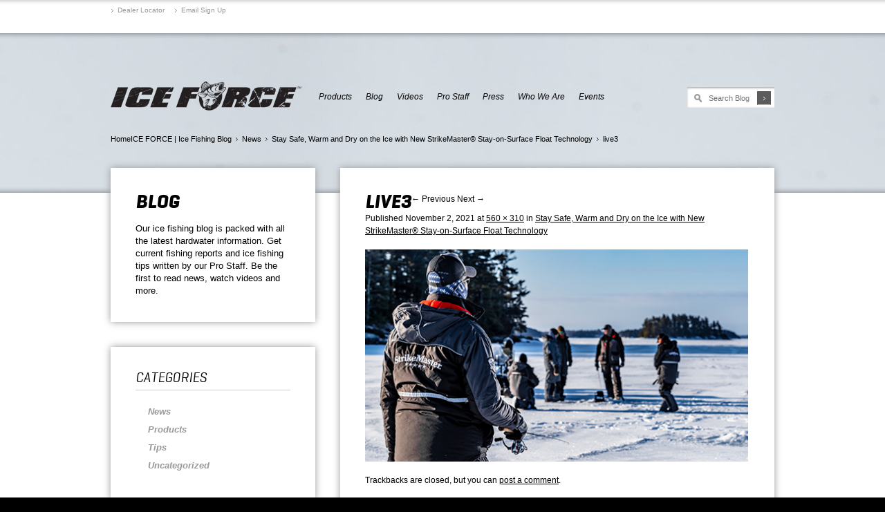

--- FILE ---
content_type: text/html; charset=UTF-8
request_url: https://blog.iceforce.com/news/stay-safe-warm-and-dry-on-the-ice-with-new-strikemaster-stay-on-surface-float-technology/attachment/live3/
body_size: 45555
content:
<!DOCTYPE html>
<!--[if lt IE 7]>      <html class="no-js lt-ie9 lt-ie8 lt-ie7" dir="ltr" lang="en-US" xmlns:fb="https://www.facebook.com/2008/fbml" xmlns:addthis="https://www.addthis.com/help/api-spec"  prefix="og: https://ogp.me/ns#"> <![endif]-->
<!--[if IE 7]>         <html class="no-js lt-ie9 lt-ie8" dir="ltr" lang="en-US" xmlns:fb="https://www.facebook.com/2008/fbml" xmlns:addthis="https://www.addthis.com/help/api-spec"  prefix="og: https://ogp.me/ns#"> <![endif]-->
<!--[if IE 8]>         <html class="no-js lt-ie9" dir="ltr" lang="en-US" xmlns:fb="https://www.facebook.com/2008/fbml" xmlns:addthis="https://www.addthis.com/help/api-spec"  prefix="og: https://ogp.me/ns#"> <![endif]-->
<!--[if gt IE 8]><!--> <html class="no-js" dir="ltr" lang="en-US" xmlns:fb="https://www.facebook.com/2008/fbml" xmlns:addthis="https://www.addthis.com/help/api-spec"  prefix="og: https://ogp.me/ns#"> <!--<![endif]-->
<head>
<meta charset="UTF-8" />
<meta http-equiv="X-UA-Compatible" content="IE=edge,chrome=1">
<!-- Dynamically change viewport for iPhone or iPad -->
	<meta name="viewport" id="dynamicViewport" content="user-scalable=yes" />
	<script>
		var mvp = document.getElementById('dynamicViewport');
		if (screen.width < 757) {
			// Mobile Screen
			mvp.setAttribute('content','width=996');
		}
		else if (screen.width < 769) {
			// iPad Portrait Screen
			mvp.setAttribute('content','width=996');
		}
		else if (screen.width < 1025) {
			// iPad Landscape or Laptop Screen
			mvp.setAttribute('content','width=1024');
		}
		else {
			// Desktop Screen
			mvp.setAttribute('content','width=device-width');
		}
		var value = mvp.getAttribute("content");
	</script>

<link rel="profile" href="http://gmpg.org/xfn/11" />
<link rel="pingback" href="https://blog.iceforce.com/xmlrpc.php" />
<link href="https://blog.iceforce.com/wp-content/themes/iceforce_s/img/favicon.ico" rel="shortcut icon" type="image/x-icon"/>

<!-- Google Analytics -->
<script type="text/javascript">

  var _gaq = _gaq || [];
  _gaq.push(['_setAccount', 'UA-36856128-1']);
  _gaq.push(['_trackPageview']);

  (function() {
    var ga = document.createElement('script'); ga.type = 'text/javascript'; ga.async = true;
    ga.src = ('https:' == document.location.protocol ? 'https://ssl' : 'http://www') + '.google-analytics.com/ga.js';
    var s = document.getElementsByTagName('script')[0]; s.parentNode.insertBefore(ga, s);
  })();

</script>

<!--[if lt IE 9]>
<script src="https://blog.iceforce.com/wp-content/themes/iceforce_s/js/html5.js" type="text/javascript"></script>
<![endif]-->


		<!-- All in One SEO 4.4.7.1 - aioseo.com -->
		<title>live3 | ICE FORCE | Ice Fishing Blog</title>
		<meta name="robots" content="max-image-preview:large" />
		<link rel="canonical" href="https://blog.iceforce.com/news/stay-safe-warm-and-dry-on-the-ice-with-new-strikemaster-stay-on-surface-float-technology/attachment/live3/#main" />
		<meta name="generator" content="All in One SEO (AIOSEO) 4.4.7.1" />
		<meta property="og:locale" content="en_US" />
		<meta property="og:site_name" content="ICE FORCE | Ice Fishing Blog | Proven Hardwater Gear" />
		<meta property="og:type" content="article" />
		<meta property="og:title" content="live3 | ICE FORCE | Ice Fishing Blog" />
		<meta property="og:url" content="https://blog.iceforce.com/news/stay-safe-warm-and-dry-on-the-ice-with-new-strikemaster-stay-on-surface-float-technology/attachment/live3/#main" />
		<meta property="article:published_time" content="2021-11-02T17:37:23+00:00" />
		<meta property="article:modified_time" content="2021-11-02T17:37:23+00:00" />
		<meta name="twitter:card" content="summary" />
		<meta name="twitter:title" content="live3 | ICE FORCE | Ice Fishing Blog" />
		<script type="application/ld+json" class="aioseo-schema">
			{"@context":"https:\/\/schema.org","@graph":[{"@type":"BreadcrumbList","@id":"https:\/\/blog.iceforce.com\/news\/stay-safe-warm-and-dry-on-the-ice-with-new-strikemaster-stay-on-surface-float-technology\/attachment\/live3\/#main#breadcrumblist","itemListElement":[{"@type":"ListItem","@id":"https:\/\/blog.iceforce.com\/#listItem","position":1,"item":{"@type":"WebPage","@id":"https:\/\/blog.iceforce.com\/","name":"Home","description":"Proven Hardwater Gear","url":"https:\/\/blog.iceforce.com\/"},"nextItem":"https:\/\/blog.iceforce.com\/news\/stay-safe-warm-and-dry-on-the-ice-with-new-strikemaster-stay-on-surface-float-technology\/attachment\/live3\/#main#listItem"},{"@type":"ListItem","@id":"https:\/\/blog.iceforce.com\/news\/stay-safe-warm-and-dry-on-the-ice-with-new-strikemaster-stay-on-surface-float-technology\/attachment\/live3\/#main#listItem","position":2,"item":{"@type":"WebPage","@id":"https:\/\/blog.iceforce.com\/news\/stay-safe-warm-and-dry-on-the-ice-with-new-strikemaster-stay-on-surface-float-technology\/attachment\/live3\/#main","name":"live3","url":"https:\/\/blog.iceforce.com\/news\/stay-safe-warm-and-dry-on-the-ice-with-new-strikemaster-stay-on-surface-float-technology\/attachment\/live3\/#main"},"previousItem":"https:\/\/blog.iceforce.com\/#listItem"}]},{"@type":"ItemPage","@id":"https:\/\/blog.iceforce.com\/news\/stay-safe-warm-and-dry-on-the-ice-with-new-strikemaster-stay-on-surface-float-technology\/attachment\/live3\/#main#itempage","url":"https:\/\/blog.iceforce.com\/news\/stay-safe-warm-and-dry-on-the-ice-with-new-strikemaster-stay-on-surface-float-technology\/attachment\/live3\/#main","name":"live3 | ICE FORCE | Ice Fishing Blog","inLanguage":"en-US","isPartOf":{"@id":"https:\/\/blog.iceforce.com\/#website"},"breadcrumb":{"@id":"https:\/\/blog.iceforce.com\/news\/stay-safe-warm-and-dry-on-the-ice-with-new-strikemaster-stay-on-surface-float-technology\/attachment\/live3\/#main#breadcrumblist"},"author":{"@id":"https:\/\/blog.iceforce.com\/author\/iceadam\/#author"},"creator":{"@id":"https:\/\/blog.iceforce.com\/author\/iceadam\/#author"},"datePublished":"2021-11-02T17:37:23-05:00","dateModified":"2021-11-02T17:37:23-05:00"},{"@type":"Organization","@id":"https:\/\/blog.iceforce.com\/#organization","name":"ICE FORCE | Ice Fishing Blog","url":"https:\/\/blog.iceforce.com\/"},{"@type":"Person","@id":"https:\/\/blog.iceforce.com\/author\/iceadam\/#author","url":"https:\/\/blog.iceforce.com\/author\/iceadam\/","name":"ICE FORCE","image":{"@type":"ImageObject","@id":"https:\/\/blog.iceforce.com\/news\/stay-safe-warm-and-dry-on-the-ice-with-new-strikemaster-stay-on-surface-float-technology\/attachment\/live3\/#main#authorImage","url":"https:\/\/secure.gravatar.com\/avatar\/e77f0b06e021778882e1df643f213904?s=96&d=mm&r=g","width":96,"height":96,"caption":"ICE FORCE"}},{"@type":"WebSite","@id":"https:\/\/blog.iceforce.com\/#website","url":"https:\/\/blog.iceforce.com\/","name":"ICE FORCE | Ice Fishing Blog","description":"Proven Hardwater Gear","inLanguage":"en-US","publisher":{"@id":"https:\/\/blog.iceforce.com\/#organization"}}]}
		</script>
		<!-- All in One SEO -->

<link rel="alternate" type="application/rss+xml" title="ICE FORCE | Ice Fishing Blog &raquo; Feed" href="https://blog.iceforce.com/feed/" />
<link rel="alternate" type="application/rss+xml" title="ICE FORCE | Ice Fishing Blog &raquo; Comments Feed" href="https://blog.iceforce.com/comments/feed/" />
<link rel="alternate" type="application/rss+xml" title="ICE FORCE | Ice Fishing Blog &raquo; live3 Comments Feed" href="https://blog.iceforce.com/news/stay-safe-warm-and-dry-on-the-ice-with-new-strikemaster-stay-on-surface-float-technology/attachment/live3/#main/feed/" />
<script type="text/javascript">
window._wpemojiSettings = {"baseUrl":"https:\/\/s.w.org\/images\/core\/emoji\/14.0.0\/72x72\/","ext":".png","svgUrl":"https:\/\/s.w.org\/images\/core\/emoji\/14.0.0\/svg\/","svgExt":".svg","source":{"concatemoji":"https:\/\/blog.iceforce.com\/wp-includes\/js\/wp-emoji-release.min.js?ver=6.1.9"}};
/*! This file is auto-generated */
!function(e,a,t){var n,r,o,i=a.createElement("canvas"),p=i.getContext&&i.getContext("2d");function s(e,t){var a=String.fromCharCode,e=(p.clearRect(0,0,i.width,i.height),p.fillText(a.apply(this,e),0,0),i.toDataURL());return p.clearRect(0,0,i.width,i.height),p.fillText(a.apply(this,t),0,0),e===i.toDataURL()}function c(e){var t=a.createElement("script");t.src=e,t.defer=t.type="text/javascript",a.getElementsByTagName("head")[0].appendChild(t)}for(o=Array("flag","emoji"),t.supports={everything:!0,everythingExceptFlag:!0},r=0;r<o.length;r++)t.supports[o[r]]=function(e){if(p&&p.fillText)switch(p.textBaseline="top",p.font="600 32px Arial",e){case"flag":return s([127987,65039,8205,9895,65039],[127987,65039,8203,9895,65039])?!1:!s([55356,56826,55356,56819],[55356,56826,8203,55356,56819])&&!s([55356,57332,56128,56423,56128,56418,56128,56421,56128,56430,56128,56423,56128,56447],[55356,57332,8203,56128,56423,8203,56128,56418,8203,56128,56421,8203,56128,56430,8203,56128,56423,8203,56128,56447]);case"emoji":return!s([129777,127995,8205,129778,127999],[129777,127995,8203,129778,127999])}return!1}(o[r]),t.supports.everything=t.supports.everything&&t.supports[o[r]],"flag"!==o[r]&&(t.supports.everythingExceptFlag=t.supports.everythingExceptFlag&&t.supports[o[r]]);t.supports.everythingExceptFlag=t.supports.everythingExceptFlag&&!t.supports.flag,t.DOMReady=!1,t.readyCallback=function(){t.DOMReady=!0},t.supports.everything||(n=function(){t.readyCallback()},a.addEventListener?(a.addEventListener("DOMContentLoaded",n,!1),e.addEventListener("load",n,!1)):(e.attachEvent("onload",n),a.attachEvent("onreadystatechange",function(){"complete"===a.readyState&&t.readyCallback()})),(e=t.source||{}).concatemoji?c(e.concatemoji):e.wpemoji&&e.twemoji&&(c(e.twemoji),c(e.wpemoji)))}(window,document,window._wpemojiSettings);
</script>
<style type="text/css">
img.wp-smiley,
img.emoji {
	display: inline !important;
	border: none !important;
	box-shadow: none !important;
	height: 1em !important;
	width: 1em !important;
	margin: 0 0.07em !important;
	vertical-align: -0.1em !important;
	background: none !important;
	padding: 0 !important;
}
</style>
	<link rel='stylesheet' id='dw-tooltip-css-css' href='https://blog.iceforce.com/wp-content/plugins/dw-merch/dw-tooltip.css?ver=6.1.9' type='text/css' media='all' />
<link rel='stylesheet' id='wp-block-library-css' href='https://blog.iceforce.com/wp-includes/css/dist/block-library/style.min.css?ver=6.1.9' type='text/css' media='all' />
<link rel='stylesheet' id='classic-theme-styles-css' href='https://blog.iceforce.com/wp-includes/css/classic-themes.min.css?ver=1' type='text/css' media='all' />
<style id='global-styles-inline-css' type='text/css'>
body{--wp--preset--color--black: #000000;--wp--preset--color--cyan-bluish-gray: #abb8c3;--wp--preset--color--white: #ffffff;--wp--preset--color--pale-pink: #f78da7;--wp--preset--color--vivid-red: #cf2e2e;--wp--preset--color--luminous-vivid-orange: #ff6900;--wp--preset--color--luminous-vivid-amber: #fcb900;--wp--preset--color--light-green-cyan: #7bdcb5;--wp--preset--color--vivid-green-cyan: #00d084;--wp--preset--color--pale-cyan-blue: #8ed1fc;--wp--preset--color--vivid-cyan-blue: #0693e3;--wp--preset--color--vivid-purple: #9b51e0;--wp--preset--gradient--vivid-cyan-blue-to-vivid-purple: linear-gradient(135deg,rgba(6,147,227,1) 0%,rgb(155,81,224) 100%);--wp--preset--gradient--light-green-cyan-to-vivid-green-cyan: linear-gradient(135deg,rgb(122,220,180) 0%,rgb(0,208,130) 100%);--wp--preset--gradient--luminous-vivid-amber-to-luminous-vivid-orange: linear-gradient(135deg,rgba(252,185,0,1) 0%,rgba(255,105,0,1) 100%);--wp--preset--gradient--luminous-vivid-orange-to-vivid-red: linear-gradient(135deg,rgba(255,105,0,1) 0%,rgb(207,46,46) 100%);--wp--preset--gradient--very-light-gray-to-cyan-bluish-gray: linear-gradient(135deg,rgb(238,238,238) 0%,rgb(169,184,195) 100%);--wp--preset--gradient--cool-to-warm-spectrum: linear-gradient(135deg,rgb(74,234,220) 0%,rgb(151,120,209) 20%,rgb(207,42,186) 40%,rgb(238,44,130) 60%,rgb(251,105,98) 80%,rgb(254,248,76) 100%);--wp--preset--gradient--blush-light-purple: linear-gradient(135deg,rgb(255,206,236) 0%,rgb(152,150,240) 100%);--wp--preset--gradient--blush-bordeaux: linear-gradient(135deg,rgb(254,205,165) 0%,rgb(254,45,45) 50%,rgb(107,0,62) 100%);--wp--preset--gradient--luminous-dusk: linear-gradient(135deg,rgb(255,203,112) 0%,rgb(199,81,192) 50%,rgb(65,88,208) 100%);--wp--preset--gradient--pale-ocean: linear-gradient(135deg,rgb(255,245,203) 0%,rgb(182,227,212) 50%,rgb(51,167,181) 100%);--wp--preset--gradient--electric-grass: linear-gradient(135deg,rgb(202,248,128) 0%,rgb(113,206,126) 100%);--wp--preset--gradient--midnight: linear-gradient(135deg,rgb(2,3,129) 0%,rgb(40,116,252) 100%);--wp--preset--duotone--dark-grayscale: url('#wp-duotone-dark-grayscale');--wp--preset--duotone--grayscale: url('#wp-duotone-grayscale');--wp--preset--duotone--purple-yellow: url('#wp-duotone-purple-yellow');--wp--preset--duotone--blue-red: url('#wp-duotone-blue-red');--wp--preset--duotone--midnight: url('#wp-duotone-midnight');--wp--preset--duotone--magenta-yellow: url('#wp-duotone-magenta-yellow');--wp--preset--duotone--purple-green: url('#wp-duotone-purple-green');--wp--preset--duotone--blue-orange: url('#wp-duotone-blue-orange');--wp--preset--font-size--small: 13px;--wp--preset--font-size--medium: 20px;--wp--preset--font-size--large: 36px;--wp--preset--font-size--x-large: 42px;--wp--preset--spacing--20: 0.44rem;--wp--preset--spacing--30: 0.67rem;--wp--preset--spacing--40: 1rem;--wp--preset--spacing--50: 1.5rem;--wp--preset--spacing--60: 2.25rem;--wp--preset--spacing--70: 3.38rem;--wp--preset--spacing--80: 5.06rem;}:where(.is-layout-flex){gap: 0.5em;}body .is-layout-flow > .alignleft{float: left;margin-inline-start: 0;margin-inline-end: 2em;}body .is-layout-flow > .alignright{float: right;margin-inline-start: 2em;margin-inline-end: 0;}body .is-layout-flow > .aligncenter{margin-left: auto !important;margin-right: auto !important;}body .is-layout-constrained > .alignleft{float: left;margin-inline-start: 0;margin-inline-end: 2em;}body .is-layout-constrained > .alignright{float: right;margin-inline-start: 2em;margin-inline-end: 0;}body .is-layout-constrained > .aligncenter{margin-left: auto !important;margin-right: auto !important;}body .is-layout-constrained > :where(:not(.alignleft):not(.alignright):not(.alignfull)){max-width: var(--wp--style--global--content-size);margin-left: auto !important;margin-right: auto !important;}body .is-layout-constrained > .alignwide{max-width: var(--wp--style--global--wide-size);}body .is-layout-flex{display: flex;}body .is-layout-flex{flex-wrap: wrap;align-items: center;}body .is-layout-flex > *{margin: 0;}:where(.wp-block-columns.is-layout-flex){gap: 2em;}.has-black-color{color: var(--wp--preset--color--black) !important;}.has-cyan-bluish-gray-color{color: var(--wp--preset--color--cyan-bluish-gray) !important;}.has-white-color{color: var(--wp--preset--color--white) !important;}.has-pale-pink-color{color: var(--wp--preset--color--pale-pink) !important;}.has-vivid-red-color{color: var(--wp--preset--color--vivid-red) !important;}.has-luminous-vivid-orange-color{color: var(--wp--preset--color--luminous-vivid-orange) !important;}.has-luminous-vivid-amber-color{color: var(--wp--preset--color--luminous-vivid-amber) !important;}.has-light-green-cyan-color{color: var(--wp--preset--color--light-green-cyan) !important;}.has-vivid-green-cyan-color{color: var(--wp--preset--color--vivid-green-cyan) !important;}.has-pale-cyan-blue-color{color: var(--wp--preset--color--pale-cyan-blue) !important;}.has-vivid-cyan-blue-color{color: var(--wp--preset--color--vivid-cyan-blue) !important;}.has-vivid-purple-color{color: var(--wp--preset--color--vivid-purple) !important;}.has-black-background-color{background-color: var(--wp--preset--color--black) !important;}.has-cyan-bluish-gray-background-color{background-color: var(--wp--preset--color--cyan-bluish-gray) !important;}.has-white-background-color{background-color: var(--wp--preset--color--white) !important;}.has-pale-pink-background-color{background-color: var(--wp--preset--color--pale-pink) !important;}.has-vivid-red-background-color{background-color: var(--wp--preset--color--vivid-red) !important;}.has-luminous-vivid-orange-background-color{background-color: var(--wp--preset--color--luminous-vivid-orange) !important;}.has-luminous-vivid-amber-background-color{background-color: var(--wp--preset--color--luminous-vivid-amber) !important;}.has-light-green-cyan-background-color{background-color: var(--wp--preset--color--light-green-cyan) !important;}.has-vivid-green-cyan-background-color{background-color: var(--wp--preset--color--vivid-green-cyan) !important;}.has-pale-cyan-blue-background-color{background-color: var(--wp--preset--color--pale-cyan-blue) !important;}.has-vivid-cyan-blue-background-color{background-color: var(--wp--preset--color--vivid-cyan-blue) !important;}.has-vivid-purple-background-color{background-color: var(--wp--preset--color--vivid-purple) !important;}.has-black-border-color{border-color: var(--wp--preset--color--black) !important;}.has-cyan-bluish-gray-border-color{border-color: var(--wp--preset--color--cyan-bluish-gray) !important;}.has-white-border-color{border-color: var(--wp--preset--color--white) !important;}.has-pale-pink-border-color{border-color: var(--wp--preset--color--pale-pink) !important;}.has-vivid-red-border-color{border-color: var(--wp--preset--color--vivid-red) !important;}.has-luminous-vivid-orange-border-color{border-color: var(--wp--preset--color--luminous-vivid-orange) !important;}.has-luminous-vivid-amber-border-color{border-color: var(--wp--preset--color--luminous-vivid-amber) !important;}.has-light-green-cyan-border-color{border-color: var(--wp--preset--color--light-green-cyan) !important;}.has-vivid-green-cyan-border-color{border-color: var(--wp--preset--color--vivid-green-cyan) !important;}.has-pale-cyan-blue-border-color{border-color: var(--wp--preset--color--pale-cyan-blue) !important;}.has-vivid-cyan-blue-border-color{border-color: var(--wp--preset--color--vivid-cyan-blue) !important;}.has-vivid-purple-border-color{border-color: var(--wp--preset--color--vivid-purple) !important;}.has-vivid-cyan-blue-to-vivid-purple-gradient-background{background: var(--wp--preset--gradient--vivid-cyan-blue-to-vivid-purple) !important;}.has-light-green-cyan-to-vivid-green-cyan-gradient-background{background: var(--wp--preset--gradient--light-green-cyan-to-vivid-green-cyan) !important;}.has-luminous-vivid-amber-to-luminous-vivid-orange-gradient-background{background: var(--wp--preset--gradient--luminous-vivid-amber-to-luminous-vivid-orange) !important;}.has-luminous-vivid-orange-to-vivid-red-gradient-background{background: var(--wp--preset--gradient--luminous-vivid-orange-to-vivid-red) !important;}.has-very-light-gray-to-cyan-bluish-gray-gradient-background{background: var(--wp--preset--gradient--very-light-gray-to-cyan-bluish-gray) !important;}.has-cool-to-warm-spectrum-gradient-background{background: var(--wp--preset--gradient--cool-to-warm-spectrum) !important;}.has-blush-light-purple-gradient-background{background: var(--wp--preset--gradient--blush-light-purple) !important;}.has-blush-bordeaux-gradient-background{background: var(--wp--preset--gradient--blush-bordeaux) !important;}.has-luminous-dusk-gradient-background{background: var(--wp--preset--gradient--luminous-dusk) !important;}.has-pale-ocean-gradient-background{background: var(--wp--preset--gradient--pale-ocean) !important;}.has-electric-grass-gradient-background{background: var(--wp--preset--gradient--electric-grass) !important;}.has-midnight-gradient-background{background: var(--wp--preset--gradient--midnight) !important;}.has-small-font-size{font-size: var(--wp--preset--font-size--small) !important;}.has-medium-font-size{font-size: var(--wp--preset--font-size--medium) !important;}.has-large-font-size{font-size: var(--wp--preset--font-size--large) !important;}.has-x-large-font-size{font-size: var(--wp--preset--font-size--x-large) !important;}
.wp-block-navigation a:where(:not(.wp-element-button)){color: inherit;}
:where(.wp-block-columns.is-layout-flex){gap: 2em;}
.wp-block-pullquote{font-size: 1.5em;line-height: 1.6;}
</style>
<link rel='stylesheet' id='style-css' href='https://blog.iceforce.com/wp-content/themes/iceforce_s/style.css?ver=6.1.9' type='text/css' media='all' />
<link rel='stylesheet' id='addthis_all_pages-css' href='https://blog.iceforce.com/wp-content/plugins/addthis/frontend/build/addthis_wordpress_public.min.css?ver=6.1.9' type='text/css' media='all' />
<link rel='stylesheet' id='forget-about-shortcode-buttons-css' href='https://blog.iceforce.com/wp-content/plugins/forget-about-shortcode-buttons/public/css/button-styles.css?ver=2.1.3' type='text/css' media='all' />
<script type='text/javascript' src='https://blog.iceforce.com/wp-includes/js/jquery/jquery.min.js?ver=3.6.1' id='jquery-core-js'></script>
<script type='text/javascript' src='https://blog.iceforce.com/wp-includes/js/jquery/jquery-migrate.min.js?ver=3.3.2' id='jquery-migrate-js'></script>
<script type='text/javascript' src='https://blog.iceforce.com/wp-content/plugins/dw-merch/dw-tooltip.js?ver=6.1.9' id='dw-tooltip-js-js'></script>
<script type='text/javascript' src='https://blog.iceforce.com/wp-content/themes/iceforce_s/js/keyboard-image-navigation.js?ver=20120202' id='keyboard-image-navigation-js'></script>
<link rel="https://api.w.org/" href="https://blog.iceforce.com/wp-json/" /><link rel="alternate" type="application/json" href="https://blog.iceforce.com/wp-json/wp/v2/media/3013" /><link rel="EditURI" type="application/rsd+xml" title="RSD" href="https://blog.iceforce.com/xmlrpc.php?rsd" />
<link rel="wlwmanifest" type="application/wlwmanifest+xml" href="https://blog.iceforce.com/wp-includes/wlwmanifest.xml" />
<meta name="generator" content="WordPress 6.1.9" />
<link rel='shortlink' href='https://blog.iceforce.com/?p=3013' />
<link rel="alternate" type="application/json+oembed" href="https://blog.iceforce.com/wp-json/oembed/1.0/embed?url=https%3A%2F%2Fblog.iceforce.com%2Fnews%2Fstay-safe-warm-and-dry-on-the-ice-with-new-strikemaster-stay-on-surface-float-technology%2Fattachment%2Flive3%2F%23main" />
<link rel="alternate" type="text/xml+oembed" href="https://blog.iceforce.com/wp-json/oembed/1.0/embed?url=https%3A%2F%2Fblog.iceforce.com%2Fnews%2Fstay-safe-warm-and-dry-on-the-ice-with-new-strikemaster-stay-on-surface-float-technology%2Fattachment%2Flive3%2F%23main&#038;format=xml" />
<!-- There is no amphtml version available for this URL. -->
</head>

<body class="attachment attachment-template-default single single-attachment postid-3013 attachmentid-3013 attachment-jpeg group-blog">

<div id="page" class="hfeed site">
		
	<div id="header">
		<div class="wrapper">
			<div class="row column1">
				<div class="column">
					<div class="cell">
						<ul>
							<li style="padding-left: 0px;"><a href="http://www.rapala.com/on/demandware.store/Sites-rapala-Site/default/Stores-Find?id=20" title="Dealer Locator">Dealer Locator</a></li>
							<li><a href="https://www.rapala.com/content/rapala-contact-us/email-preference-center.html?id=1#Listrak\Email#" title="Email Sign Up">Email Sign Up</a></li>
						</ul>
					</div>
				</div>
			</div>
		</div>
	</div>
	
	<div id="brand-tabs-header">
		<div class="wrapper">
			<div class="row">
				<div class="column1">
					<div class="cell">
						<ul>
							<li><div><a class="rapala" href="http://www.rapala.com/" title="Rapala Fishing Lures">Rapala</a></div></li>
							<li><div><a class="sufix" href="http://www.sufix.com/" title="Sufix Fishing Line">Sufix</a></div></li>
							<li><div><a class="storm" href="http://www.stormlures.com/" title="Storm Fishing Lures">Storm</a></div></li>
							<li><div><a class="luhrjensen" href="http://www.luhrjensen.com/" title="Luhr-Jensen Fishing Lures">Luhr-Jensen</a></div></li>
							<li><div><a class="vmc" href="http://www.vmchooks.com/" title="VMC Fish Hooks">VMC Hooks</a></div></li>
							<li><div><a class="terminator" href="http://www.terminatorlures.com/" title="Terminator Spinnerbaits and Jigs">Terminator</a></div></li>
							<li><div><a class="strikemaster" href="http://www.strikemaster.com/" title="StrikeMaster Ice Augers">StrikeMaster Ice Augers</a></div></li>
							<li class="active"><div><a class="iceforce" href="http://www.iceforce.com/" title="Ice Force">Ice Force</a></div></li>
							<!-- <li><div><a class="bluefox" href="http://www.bluefox.com/" title="Blue Fox Fishing Lures">Blue Fox</a></div></li>
							<li><div><a class="williamson" href="http://www.williamsonlures.com/" title="Williamson Saltwater Fishing Lures">Williamson</a></div></li> -->
							</ul>
						</div>
					</div>
				</div>
			</div>
		</div>
	<div id="header-banner">
		<div class="wrapper">
			<div class="row">
				<div class="column1">
					<div class="cell">
					</div>
				</div>
			</div>
		</div>
	</div>

	<header id="masthead" class="site-header" role="banner">
		<div class="wrapper">
			<div class="row column1">
				<div class="column">
					<div class="cell">
						<a href="http://www.iceforce.com/" title="ICE FORCE | Ice Fishing Blog" rel="home" id="logo">ICE FORCE | Ice Fishing Blog</a>
						<div class="float-right">
							<nav role="navigation" class="site-navigation main-navigation">
								<h1 class="assistive-text">Menu</h1>
								<div class="assistive-text skip-link"><a href="#content" title="Skip to content">Skip to content</a></div>

								<div class="menu-main-navigation-container"><ul id="menu-main-navigation" class="menu"><li id="menu-item-77" class="menu-item menu-item-type-custom menu-item-object-custom menu-item-has-children menu-item-77"><a title="Products" href="#">Products</a>
<ul class="sub-menu"><div class="custom-sub">
	<li id="menu-item-78" class="menu-item menu-item-type-custom menu-item-object-custom menu-item-78"><a title="Rapala" href="http://www.rapala.com/ice-force/rapala/">Rapala</a></li>
	<li id="menu-item-79" class="menu-item menu-item-type-custom menu-item-object-custom menu-item-79"><a title="StrikeMaster" href="http://www.rapala.com/ice-force/strikemaster/?id=20">StrikeMaster</a></li>
	<li id="menu-item-81" class="menu-item menu-item-type-custom menu-item-object-custom menu-item-81"><a title="Sufix" href="http://www.rapala.com/ice-force/sufix/?id=20">Sufix</a></li>
	<li id="menu-item-82" class="menu-item menu-item-type-custom menu-item-object-custom menu-item-82"><a title="VMC" href="http://www.rapala.com/ice-force/vmc/?id=20">VMC</a></li>
	<li id="menu-item-84" class="menu-item menu-item-type-custom menu-item-object-custom menu-item-84"><a title="Apparel" href="http://www.rapala.com/ice-force/clothing/">Clothing</a></li>
</div></ul>
</li>
<li id="menu-item-16" class="menu-item menu-item-type-custom menu-item-object-custom menu-item-home menu-item-has-children menu-item-16"><a title="Blog" href="http://blog.iceforce.com/">Blog</a>
<ul class="sub-menu"><div class="custom-sub">
	<li id="menu-item-23" class="menu-item menu-item-type-taxonomy menu-item-object-category menu-item-23"><a href="https://blog.iceforce.com/category/news/">News</a></li>
	<li id="menu-item-24" class="menu-item menu-item-type-taxonomy menu-item-object-category menu-item-24"><a href="https://blog.iceforce.com/category/products/">Products</a></li>
	<li id="menu-item-25" class="menu-item menu-item-type-taxonomy menu-item-object-category menu-item-25"><a href="https://blog.iceforce.com/category/tips/">Tips</a></li>
</div></ul>
</li>
<li id="menu-item-11" class="menu-item menu-item-type-custom menu-item-object-custom menu-item-11"><a title="Videos" href="http://www.youtube.com/iceforcefishing">Videos</a></li>
<li id="menu-item-13" class="menu-item menu-item-type-custom menu-item-object-custom menu-item-13"><a title="Pro Staff" href="http://www.rapala.com/on/demandware.store/Sites-rapala-Site/default/Folder-Show?fdid=iceforce-pro-staff&#038;id=20">Pro Staff</a></li>
<li id="menu-item-14" class="menu-item menu-item-type-custom menu-item-object-custom menu-item-14"><a title="Press" href="http://www.rapala.com/on/demandware.store/Sites-rapala-Site/default/Folder-Show?fdid=iceforce-press-releases&#038;id=20">Press</a></li>
<li id="menu-item-15" class="menu-item menu-item-type-custom menu-item-object-custom menu-item-has-children menu-item-15"><a title="Who We Are" href="http://www.rapala.com/on/demandware.store/Sites-rapala-Site/default/Folder-Show?fdid=about-iceforce&#038;id=20">Who We Are</a>
<ul class="sub-menu"><div class="custom-sub">
	<li id="menu-item-18" class="menu-item menu-item-type-custom menu-item-object-custom menu-item-18"><a title="Pro Staff" href="http://www.rapala.com/on/demandware.store/Sites-rapala-Site/default/Folder-Show?fdid=iceforce-pro-staff&#038;id=20">Pro Staff</a></li>
	<li id="menu-item-19" class="menu-item menu-item-type-custom menu-item-object-custom menu-item-19"><a title="Brands" href="http://www.iceforce.com/Brands/iceforce-brands,default,pg.html?fdid=about-iceforce&#038;id=20">Brands</a></li>
	<li id="menu-item-20" class="menu-item menu-item-type-custom menu-item-object-custom menu-item-20"><a title="Catalogs" href="http://www.iceforce.com/Catalogs/iceforce-catalogs,default,pg.html?fdid=about-iceforce&#038;id=20">Catalogs</a></li>
	<li id="menu-item-21" class="menu-item menu-item-type-custom menu-item-object-custom menu-item-21"><a title="We Are Ice Force" href="http://www.iceforce.com/We-Are-Ice-Force/iceforce-we-are-iceforce,default,pg.html?fdid=about-iceforce&#038;id=20">We Are Ice Force</a></li>
</div></ul>
</li>
<li id="menu-item-17" class="menu-item menu-item-type-custom menu-item-object-custom menu-item-17"><a title="Events" href="http://www.rapala.com/Events/iceforce-events,default,pg.html?id=20">Events</a></li>
</ul></div>							</nav><!-- .site-navigation .main-navigation -->

							
<div id="search">
	<form method="get" id="searchform" action="https://blog.iceforce.com/" role="search">
		<label for="s" class="assistive-text">Search</label>
		<input type="text" class="field" name="s" value="" id="s" placeholder="Search Blog" />
		<input type="submit" class="submit" name="submit" id="searchsubmit" value="Search" />
	</form>
</div>
						</div>
					</div>
				</div>
			</div>
		</div>
	</header><!-- #masthead .site-header -->
	
	<div id="breadcrumb">
		<div class="wrapper">
			<div class="row">
				<div class="column1">
					<div class="cell">
						<ul>
							<li><a href="http://www.rapala.com/on/demandware.store/Sites-rapala-Site/default/Home-Show?id=20" title="Home" class="home">Home</a></li>
							<li><!-- Breadcrumb NavXT 7.2.0 -->
<a title="Go to ICE FORCE | Ice Fishing Blog." href="https://blog.iceforce.com" class="home">ICE FORCE | Ice Fishing Blog</a></li><li><a title="Go to the News category archives." href="https://blog.iceforce.com/category/news/" class="taxonomy category">News</a></li><li><a title="Go to Stay Safe, Warm and Dry on the Ice with New StrikeMaster® Stay-on-Surface Float Technology." href="https://blog.iceforce.com/news/stay-safe-warm-and-dry-on-the-ice-with-new-strikemaster-stay-on-surface-float-technology/" class="post post-post">Stay Safe, Warm and Dry on the Ice with New StrikeMaster® Stay-on-Surface Float Technology</a></li><li><a title="Go to live3." href="https://blog.iceforce.com/news/stay-safe-warm-and-dry-on-the-ice-with-new-strikemaster-stay-on-surface-float-technology/attachment/live3/#main" class="post post-attachment current-item">live3</a></li>
						</ul>
					</div>
				</div>
			</div>
		</div>
	</div>

	<div id="page-background">
	<div id="main" class="site-main">
		<div class="wrapper">
		
			<div class="row column3">

						<div id="secondary" class="widget-area column" role="complementary">

						<div class="cell"><aside id="text-2" class="widget widget_text"><h2 class="widget-title left-nav-style"><a href="http://blog.iceforce.com">Blog</a></h2>			<div class="textwidget"><p>Our ice fishing blog is packed with all the latest hardwater information. Get current fishing reports and ice fishing tips written by our Pro Staff. Be the first to read news, watch videos and more.</p>
</div>
		</aside></div><div class="cell"><aside id="categories-2" class="widget widget_categories"><h2 class="widget-title left-nav-style">Categories</h2>
			<ul>
					<li class="cat-item cat-item-6"><a href="https://blog.iceforce.com/category/news/">News</a>
</li>
	<li class="cat-item cat-item-7"><a href="https://blog.iceforce.com/category/products/">Products</a>
</li>
	<li class="cat-item cat-item-8"><a href="https://blog.iceforce.com/category/tips/">Tips</a>
</li>
	<li class="cat-item cat-item-1"><a href="https://blog.iceforce.com/category/uncategorized/">Uncategorized</a>
</li>
			</ul>

			</aside></div><div class="cell"><aside id="text-3" class="widget widget_text"><h2 class="widget-title left-nav-style">Email Sign Up</h2>			<div class="textwidget"><br /><br />
<p>Don't miss out! Sign up to get the latest from our signature ICE FORCE brands.
 <br /><br />
<a href="https://www.rapala.com/content/rapala-contact-us/email-preference-center.html?id=1#Listrak\Email#" class="button">Email Sign Up</a> </p></div>
		</aside></div>
		</div><!-- #secondary .widget-area -->
				
				<div id="primary" class="column colspan2 content-area">
					<div id="content" class="site-content" role="main">

<div class="cell">

			
				<article id="post-3013" class="post-3013 attachment type-attachment status-inherit hentry">
					<header class="entry-header">
						<h1 class="entry-title">live3</h1>

						<div class="entry-meta">
							Published <span class="entry-date"><time class="entry-date" datetime="2021-11-02T12:37:23-05:00" pubdate>November 2, 2021</time></span> at <a href="https://blog.iceforce.com/wp-content/uploads/live3.jpg" title="Link to full-size image">560 &times; 310</a> in <a href="https://blog.iceforce.com/news/stay-safe-warm-and-dry-on-the-ice-with-new-strikemaster-stay-on-surface-float-technology/" title="Return to Stay Safe, Warm and Dry on the Ice with New StrikeMaster® Stay-on-Surface Float Technology" rel="gallery">Stay Safe, Warm and Dry on the Ice with New StrikeMaster® Stay-on-Surface Float Technology</a>													</div><!-- .entry-meta -->

						<nav id="image-navigation" class="site-navigation">
							<span class="previous-image"><a href='https://blog.iceforce.com/news/stay-safe-warm-and-dry-on-the-ice-with-new-strikemaster-stay-on-surface-float-technology/attachment/life-2/#main'>&larr; Previous</a></span>
							<span class="next-image"><a href='https://blog.iceforce.com/news/stay-safe-warm-and-dry-on-the-ice-with-new-strikemaster-stay-on-surface-float-technology/attachment/live3-2/#main'>Next &rarr;</a></span>
						</nav><!-- #image-navigation -->
					</header><!-- .entry-header -->

					<div class="entry-content">

						<div class="entry-attachment">
							<div class="attachment">
								
								<a href="https://blog.iceforce.com/news/stay-safe-warm-and-dry-on-the-ice-with-new-strikemaster-stay-on-surface-float-technology/attachment/live3-2/#main" title="live3" rel="attachment"><img width="560" height="310" src="https://blog.iceforce.com/wp-content/uploads/live3.jpg" class="attachment-1200x1200 size-1200x1200" alt="" decoding="async" loading="lazy" srcset="https://blog.iceforce.com/wp-content/uploads/live3.jpg 560w, https://blog.iceforce.com/wp-content/uploads/live3-554x307.jpg 554w, https://blog.iceforce.com/wp-content/uploads/live3-128x71.jpg 128w" sizes="(max-width: 560px) 100vw, 560px" /></a>
							</div><!-- .attachment -->

													</div><!-- .entry-attachment -->

						<a href="https://blog.iceforce.com/news/stay-safe-warm-and-dry-on-the-ice-with-new-strikemaster-stay-on-surface-float-technology/attachment/live3/#main" title="live3"></a><div class="at-above-post addthis_tool" data-url="https://blog.iceforce.com/news/stay-safe-warm-and-dry-on-the-ice-with-new-strikemaster-stay-on-surface-float-technology/attachment/live3/#main"></div><!-- AddThis Advanced Settings above via filter on the_content --><!-- AddThis Advanced Settings below via filter on the_content --><!-- AddThis Advanced Settings generic via filter on the_content --><!-- AddThis Share Buttons above via filter on the_content --><!-- AddThis Share Buttons below via filter on the_content --><div class="at-below-post addthis_tool" data-url="https://blog.iceforce.com/news/stay-safe-warm-and-dry-on-the-ice-with-new-strikemaster-stay-on-surface-float-technology/attachment/live3/#main"></div><!-- AddThis Share Buttons generic via filter on the_content -->						
					</div><!-- .entry-content -->

					<footer class="entry-meta">
													Trackbacks are closed, but you can <a class="comment-link" href="#respond" title="Post a comment">post a comment</a>.																	</footer><!-- .entry-meta -->
				</article><!-- #post-3013 -->

</div><!-- .cell -->

				
<div class="cell">

	<div id="comments" class="comments-area">

	
	
	
		<div id="respond" class="comment-respond">
		<h3 id="reply-title" class="comment-reply-title">Write A Comment <small><a rel="nofollow" id="cancel-comment-reply-link" href="/news/stay-safe-warm-and-dry-on-the-ice-with-new-strikemaster-stay-on-surface-float-technology/attachment/live3/#respond" style="display:none;">Cancel reply</a></small></h3><form action="https://blog.iceforce.com/wp-comments-post.php" method="post" id="commentform" class="comment-form"><p class="comment-notes"><span id="email-notes">Your email address will not be published.</span> <span class="required-field-message">Required fields are marked <span class="required">*</span></span></p><p class="comment-form-comment"><label for="comment">Comment <span class="required">*</span></label> <textarea id="comment" name="comment" cols="45" rows="8" maxlength="65525" required="required"></textarea></p><p class="comment-form-author"><label for="author">Name <span class="required">*</span></label> <input id="author" name="author" type="text" value="" size="30" maxlength="245" autocomplete="name" required="required" /></p>
<p class="comment-form-email"><label for="email">Email <span class="required">*</span></label> <input id="email" name="email" type="text" value="" size="30" maxlength="100" aria-describedby="email-notes" autocomplete="email" required="required" /></p>
<p class="comment-form-url"><label for="url">Website</label> <input id="url" name="url" type="text" value="" size="30" maxlength="200" autocomplete="url" /></p>
<p class="comment-form-cookies-consent"><input id="wp-comment-cookies-consent" name="wp-comment-cookies-consent" type="checkbox" value="yes" /> <label for="wp-comment-cookies-consent">Save my name, email, and website in this browser for the next time I comment.</label></p>
<p class="form-submit"><input name="submit" type="submit" id="submit" class="submit" value="Post Comment" /> <input type='hidden' name='comment_post_ID' value='3013' id='comment_post_ID' />
<input type='hidden' name='comment_parent' id='comment_parent' value='0' />
</p><p style="display: none;"><input type="hidden" id="akismet_comment_nonce" name="akismet_comment_nonce" value="e1d4de37d9" /></p><p style="display: none !important;"><label>&#916;<textarea name="ak_hp_textarea" cols="45" rows="8" maxlength="100"></textarea></label><input type="hidden" id="ak_js_1" name="ak_js" value="250"/><script>document.getElementById( "ak_js_1" ).setAttribute( "value", ( new Date() ).getTime() );</script></p></form>	</div><!-- #respond -->
	
</div><!-- #comments .comments-area -->

</div><!-- .cell -->

					
					</div><!-- #content .site-content -->
				</div><!-- #primary .content-area -->

			</div><!-- .row -->


		</div><!-- .wrapper -->
	</div><!-- #main .site-main -->
	</div><!-- #page-background -->
	
	<div id="footer">
		<div class="wrapper">
			<div class="row">
				<div class="column1">
					<div id="footer-brands" class="cell">
						<ul>
							<li><a class="rapala" href="http://www.rapala.com/" title="Rapala Fishing Lures">Rapala</a></li>
							<li><a class="vmc" href="http://www.vmchooks.com/" title="VMC Fish Hooks">VMC Hooks</a></li>
							<li><a class="storm" href="http://www.stormlures.com/" title="Storm Fishing Lures">Storm</a></li>
							<li><a class="luhrjensen" href="http://www.luhrjensen.com/" title="Luhr-Jensen Fishing Lures">Luhr-Jensen</a></li>
							<li><a class="sufix" href="http://www.sufix.com/" title="Sufix Fishing Line">Sufix</a></li>
							<li><a class="bluefox" href="http://www.bluefox.com/" title="Blue Fox Fishing Lures">Blue Fox</a></li>
							<li><a class="terminator" href="http://www.terminatorlures.com/" title="Terminator Spinnerbaits and Jigs">Terminator</a></li>
							<li><a class="williamson" href="http://www.williamsonlures.com/" title="Williamson Saltwater Fishing Lures">Williamson</a></li>
							<li><a class="strikemaster" href="http://www.strikemaster.com/" title="StrikeMaster Ice Augers">StrikeMaster Ice Augers</a></li>
						</ul>
					</div>
					<div class="cell">
						<footer id="colophon" class="site-footer" role="contentinfo">
							<div id="footer-links">
								<p class="customer-service">ICE FORCE Customer Service</p>
								<p><a title="Privacy" href="http://www.rapala.com/Privacy-Security/customer-privacy-security,default,pg.html?id=20">Privacy Policy</a> &nbsp;|&nbsp; <a title="Terms" href="http://www.rapala.com/Terms-Conditions/customer-terms-conditions,default,pg.html?id=20">Terms Of Use</a> &nbsp;|&nbsp; <a title="Site Map" href="http://www.rapala.com/on/demandware.store/Sites-rapala-Site/default/SiteMap-Start?id=20">Site Map</a> &nbsp;|&nbsp; <a title="Investor Relations" href="http://www.rapalaworld.com/ir.php" target="_blank">Investors</a> &nbsp;|&nbsp; <a title="Customer Service Center" href="http://www.rapala.com/on/demandware.store/Sites-rapala-Site/default/CustomerService-Show?id=20">Customer Service Center</a></p>
							</div>
							
							<ul id="social-media-icons">
								<li class="first"><a class="facebook" href="http://www.facebook.com/ICEFORCEUSA" title="ICE FORCE Official Facebook Fan Page">ICE FORCE Official Facebook Fan Page</a></li>
								<li><a class="youtube" href="http://www.youtube.com/iceforcefishing" title="ICE FORCE Official YouTube Channel">ICE FORCE Official YouTube Channel</a></li>
								<li><a class="twitter" href="https://twitter.com/#!/IceForceUSA" title="ICE FORCE on Twitter">ICE FORCE on Twitter</a></li>
							</ul>
							
							<!-- <div id="email-signup">
								<p>Email Sign Up</p>
								<div>
									<form action="https://rapala.createsend.com/t/y/s/ptklyk/" method="post" class="email-subscribe">
										<input type="text" class="field" name="cm-ptklyk-ptklyk" id="cm-ptklyk-ptklyk" value="" placeholder="Your Email Address">
										<button class="subscribe" type="submit" value="subscribe">Subscribe</button>
									</form>
								</div>
							</div> -->
							
							<div id="copyright">
								<p>&copy;ICE FORCE 2026. All rights reserved.</p>
							</div>
						</footer><!-- #colophon .site-footer -->
					</div><!-- .cell -->
				</div>
			</div>
		</div>
	</div>

</div><!-- #page .hfeed .site -->

<script data-cfasync="false" type="text/javascript">if (window.addthis_product === undefined) { window.addthis_product = "wpp"; } if (window.wp_product_version === undefined) { window.wp_product_version = "wpp-6.2.7"; } if (window.addthis_share === undefined) { window.addthis_share = {}; } if (window.addthis_config === undefined) { window.addthis_config = {"data_track_clickback":true,"ignore_server_config":true,"data_ga_property":"UA-36856128-1","data_ga_social":true,"ui_atversion":"300"}; } if (window.addthis_layers === undefined) { window.addthis_layers = {}; } if (window.addthis_layers_tools === undefined) { window.addthis_layers_tools = []; } else {  } if (window.addthis_plugin_info === undefined) { window.addthis_plugin_info = {"info_status":"enabled","cms_name":"WordPress","plugin_name":"Share Buttons by AddThis","plugin_version":"6.2.7","plugin_mode":"WordPress","anonymous_profile_id":"wp-7c55680792b73387d75feca1b0845f5a","page_info":{"template":"posts","post_type":""},"sharing_enabled_on_post_via_metabox":false}; } 
                    (function() {
                      var first_load_interval_id = setInterval(function () {
                        if (typeof window.addthis !== 'undefined') {
                          window.clearInterval(first_load_interval_id);
                          if (typeof window.addthis_layers !== 'undefined' && Object.getOwnPropertyNames(window.addthis_layers).length > 0) {
                            window.addthis.layers(window.addthis_layers);
                          }
                          if (Array.isArray(window.addthis_layers_tools)) {
                            for (i = 0; i < window.addthis_layers_tools.length; i++) {
                              window.addthis.layers(window.addthis_layers_tools[i]);
                            }
                          }
                        }
                     },1000)
                    }());
                </script> <script data-cfasync="false" type="text/javascript" src="https://s7.addthis.com/js/300/addthis_widget.js#pubid=ra-50c0aa384af9cfa1" async="async"></script><script type='text/javascript' src='https://blog.iceforce.com/wp-includes/js/comment-reply.min.js?ver=6.1.9' id='comment-reply-js'></script>
<script defer type='text/javascript' src='https://blog.iceforce.com/wp-content/plugins/akismet/_inc/akismet-frontend.js?ver=1696277550' id='akismet-frontend-js'></script>

</body>
</html>